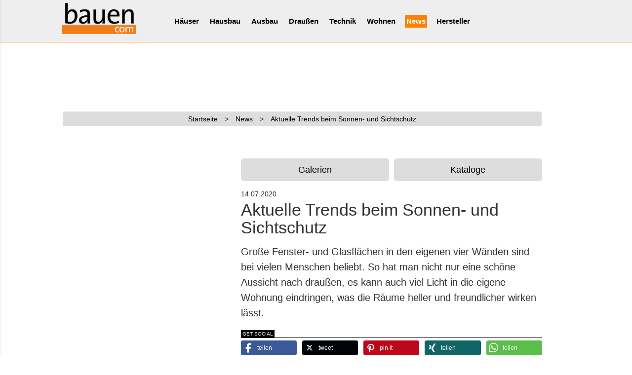

--- FILE ---
content_type: text/html; charset=UTF-8
request_url: https://www.bauen.com/neuigkeiten/2219_Aktuelle_Trends_beim_Sonnen-_und_Sichtschutz.html
body_size: 12125
content:
<!DOCTYPE html>
<html lang="de">
<head>
<!-- Doubleclick-Google //-->
<script async class="cmplazyload" data-cmp-vendor="s1" data-cmp-src="https://securepubads.g.doubleclick.net/tag/js/gpt.js"></script>
<script>
  window.googletag = window.googletag || {cmd: []};
  googletag.cmd.push(function() {
      
    googletag.defineSlot('/1008823/Logoclic-Sponsoring-Boden-300x650', [300, 650], 'div-gpt-ad-1608537698195-0').addService(googletag.pubads());
    googletag.defineSlot('/1008823/Logoclic-Sponsoring-Boden-320x100', [320, 100], 'div-gpt-ad-1608544872495-0').addService(googletag.pubads());
    googletag.defineSlot('/1008823/BC_LB', [728, 90], 'div-gpt-ad-1637742318798-0').addService(googletag.pubads());
    googletag.defineSlot('/1008823/BC_mobile-aka-LB', [320, 75], 'div-gpt-ad-1637743462255-0').addService(googletag.pubads());
    googletag.defineSlot('/1008823/BC-CA-2021', [300, 300], 'div-gpt-ad-1608547107068-0').addService(googletag.pubads());
    googletag.defineSlot('/1008823/BC-mobil-2021', [320, 100], 'div-gpt-ad-1608707251086-0').addService(googletag.pubads());
    //googletag.defineSlot('/1008823/BC-mobil-2021', [300, 100], 'div-gpt-ad-1608707251086-0').addService(googletag.pubads());
      
    googletag.pubads().enableSingleRequest();
    googletag.pubads().collapseEmptyDivs();
    googletag.enableServices();
  });
</script>

<!-- Global site tag (gtag.js) - Google Analytics -->
<!--
<script async class="cmplazyload" data-cmp-vendor="s26" data-cmp-src="https://www.googletagmanager.com/gtag/js?id=UA-258663-1"></script>
<script>
window.dataLayer = window.dataLayer || [];
function gtag(){dataLayer.push(arguments);}
gtag('js', new Date());
gtag('config', 'UA-258663-1', { 'anonymize_ip': true });
/* Conversion - Google-Ads */
gtag('config', 'AW-1071774056');
</script>
//-->



<meta name="author" content="MedienTeam Verlag GmbH &amp; Co KG">
<meta name="publisher" content="MedienTeam Verlag GmbH &amp; Co KG">
<meta name="copyright" content="MedienTeam Verlag GmbH &amp; Co KG">
<meta name="page-topic" content="Bauwesen (Construction)">
<meta name="page-type" content="Kommerzielle Organisation">
<meta name="robots" content="INDEX,FOLLOW">
<meta name="subject" content="Hausbau, Bauen, Ausbau, Modernisieren, Musterhäuser">
<meta name="verify-v1" content="C7kgRWcLWoq6d8ST5nKKBjXetntvY5VzWL+EBMrLWCg=">

<link rel="manifest" href="/manifest.json">
<meta name="msapplication-TileColor" content="#ffffff">
<meta name="msapplication-TileImage" content="/ms-icon-144x144.png">
<meta name="theme-color" content="#ffffff">

<meta charset="utf-8">
<meta name="viewport" content="width=device-width, initial-scale=1.0, maximum-scale=5.0, user-scalable=yes">

<link rel="stylesheet" href="/css/bootstrap.min.css">
<link rel="stylesheet" href="/css/bootstrap-social.min.css">
<link rel="stylesheet" href="/css/bootstrap-select.min.css">
<link rel="stylesheet" href="/css/main.min.css">

<!--<link href="/css/font-awesome.min.css" rel="stylesheet">//-->
<!-- Loading the v6 core styles and the Solid and Brands styles -->
<link href="/css/v4/fa/fontawesome.css" rel="stylesheet">
<link href="/css/v4/fa/brands.css" rel="stylesheet">
<link href="/css/v4/fa/solid.css" rel="stylesheet">
<!-- update existing v5 CSS to use v6 icons and assets -->
<link href="/css/v4/fa/v5-font-face.css" rel="stylesheet">

<link href="/css/hover-effects.min.css" rel="stylesheet">

<link rel="stylesheet" href="/css/bc.min.css">
<link rel="stylesheet" href="/css/bc_xs.min.css">
<link rel="stylesheet" href="/css/bc_sm.min.css">
<link rel="stylesheet" href="/css/bc_md.min.css">
<link rel="stylesheet" href="/css/bc_lg.min.css">

<!--
<script src="/js/jquery-1.11.3.min.js"></script>
<script defer async src="/js/jquery.mobile.custom.min.js"></script>
<script defer async src="/js/bootstrap-select.min.js"></script>
<script defer async src="/js/bootstrap.min.js"></script>
//-->

<!-- Pinterest //-->
<meta name="p:domain_verify" content="a9deae76b0c84cd9b931348b66229bae"/>

<script async class="cmplazyload" data-cmp-vendor="s135" data-cmp-src="https://apis.google.com/js/platform.js" async defer>
  {lang: 'de'}
</script>




<title>Aktuelle Trends beim Sonnen- und Sichtschutz</title>


<link rel="canonical" href="https://www.bauen.com/neuigkeiten/2219_Aktuelle_Trends_beim_Sonnen-_und_Sichtschutz.html">

<meta name="Description" content="Aktuelle Trends beim Sonnen- und Sichtschutz" />


<meta property="og:url"                content="https://www.bauen.com/neuigkeiten/2219_Aktuelle_Trends_beim_Sonnen-_und_Sichtschutz.html" />
<meta property="og:type"               content="news" />
<meta property="og:title"              content="Aktuelle Trends beim Sonnen- und Sichtschutz" />
<meta property="og:description"        content="Aktuelle Trends beim Sonnen- und Sichtschutz" />
<meta property="og:locale"              content="de_DE" />
<meta property="fb:app_id"              content="1952523978400774" />
<meta property="og:site_name"			content="bauen.com" />
<meta property="article:author" content="MedienTeam Verlag GmbH & Co. KG" />

<!--<link rel="stylesheet" href="/shariff3/shariff.complete.css">//-->
<link rel="stylesheet" href="/shariff3/shariff.min.css">

<link rel="stylesheet" href="/css/artikel.min.css">

<script type="application/ld+json">
{
"@context": "https://schema.org", 
"@type": "NewsArticle",
"headline": "Aktuelle Trends beim Sonnen- und Sichtschutz",
"image": "https://www.bauen.com/images/bauen_com_logo_h60px.jpg",
"author": "m.a.e.", 
"editor": "m.a.e.", 
"genre": "Hausbau und Garten", 
"keywords": "Aktuelle Trends beim Sonnen- und Sichtschutz", 
"publisher": {
"@type": "Organization",
"name": "MedienTeam Verlag",
"logo": {
"@type": "ImageObject",
"url": "https://www.bauen.com/medienteam_verlag_logo.jpg",
"height": 60,
"width": 190
}
},
"url": "https://www.bauen.com/neuigkeiten/2219_Aktuelle_Trends_beim_Sonnen-_und_Sichtschutz.html",
"datePublished": "2020-07-14",
"dateCreated": "2020-07-14",
"dateModified": "2020-07-14",
"description": "Aktuelle Trends beim Sonnen- und Sichtschutz",
"mainEntityOfPage": {
"@type": "WebPage",
"@id": "https://www.bauen.com/neuigkeiten/2219_Aktuelle_Trends_beim_Sonnen-_und_Sichtschutz.html"
}
 }
</script>
<style>
/*div.artikel_text div.maintext ul{list-style-type: disc;padding:15px 0 15px 20px;}*/
/*div.artikel_text div.maintext ul li{list-style-type: disc;}*/
/* Zoom */
.ZoomImg {
  /*border-radius: 5px;*/
  transition: 0.3s;
}
.ZoomImg:hover {
  opacity: 0.7;
  cursor: zoom-in;
}
/*
#ZoomImg0,#ZoomImg1,#ZoomImg2,#ZoomImg3,#ZoomImg4.#ZoomImg5 {
  border-radius: 5px;
  transition: 0.3s;
}
#ZoomImg0:hover,#ZoomImg1:hover,#ZoomImg2:hover,#ZoomImg3:hover,#ZoomImg4:hover,#ZoomImg5:hover {opacity: 0.7;cursor: zoom-in;}
*/
/* The Modal (background) */
.zoommodal {
  display: none; /* Hidden by default */
  position: fixed; /* Stay in place */
  z-index: 10000; /* Sit on top */
  padding-top: 50px; /* Location of the box */
  left: 0;
  top: 0;
  width: 100%; /* Full width */
  height: 100%; /* Full height */
  overflow: auto; /* Enable scroll if needed */
  background-color: rgb(0,0,0); /* Fallback color */
  background-color: rgba(0,0,0,0.9); /* Black w/ opacity */
}

/* Modal Content (Image) */
.zoommodal-content {
  margin: auto;
  display: block;
  width: 80%;
  max-width: 1200px;
}

/* Caption of Modal Image (Image Text) - Same Width as the Image */
#caption {
  margin: auto;
  display: block;
  width: 80%;
  max-width: 1200px;
  text-align: center;
  color: #ccc;
  padding: 10px 0;
  height: 150px;
}

/* Add Animation - Zoom in the Modal */
.zoommodal-content, #caption {
  animation-name: zoom;
  animation-duration: 0.6s;
}

@keyframes zoom {
  from {transform:scale(0)}
  to {transform:scale(1)}
}

/* The Close Button */
.close {
  position: absolute;
  top: 15px;
  right: 35px;
  color: #f1f1f1;
  font-size: 40px;
  font-weight: bold;
  transition: 0.3s;
}

.close:hover,
.close:focus {
  color: #bbb;
  text-decoration: none;
  cursor: pointer;
}

/* Klick aufs Zoombild zum Schließen */
.closeimage:hover,.closeimage:focus {
  text-decoration: none;
  cursor: -webkit-zoom-out;
  cursor: -moz-zoom-out;
  cursor: zoom-out;
}

/* 100% Image Width on Smaller Screens */
@media only screen and (max-width: 700px){
  .zoommodal-content {
    width: 100%;
  }
}
/* Zoom */

/* Bilder im Artikel figure/picture/img */
/* 100% Image Width on Smaller Screens */
@media (max-width: 792px) {
.img_fluid, figure {
    margin: 15px -15px;
    width: auto;
}
}

figure {
  padding: 0;
  background-color: #e5e5e5;
}

figcaption {
  /*font-size: .75rem;*/
  text-align: start;
  padding: 0.3rem 0.4rem;
}
body {max-width: 100%;
overflow-x: hidden;
}
</style>

<!-- Matomo -->
<script type="text/plain" class="cmplazyload" data-cmp-vendor="s974">
  var _paq = window._paq = window._paq || [];
  /* tracker methods like "setCustomDimension" should be called before "trackPageView" */
  _paq.push(['trackPageView']);
  _paq.push(['enableLinkTracking']);
  (function() {
    var u="https://fertighaus.matomo.cloud/";
    _paq.push(['setTrackerUrl', u+'matomo.php']);
    _paq.push(['setSiteId', '3']);
    var d=document, g=d.createElement('script'), s=d.getElementsByTagName('script')[0];
    g.type='text/javascript'; g.setAttribute('data-cmp-ab', '1'); g.async=true; g.defer=true; g.src='//cdn.matomo.cloud/fertighaus.matomo.cloud/matomo.js'; s.parentNode.insertBefore(g,s);
  })();
</script>
<noscript><p><img src="https://fertighaus.matomo.cloud/matomo.php?idsite=3&amp;rec=1" style="border:0;" alt="" /></p></noscript>
<!-- End Matomo Code --></head>
<body>
<!-- Zoom //-->
<div id="myZoomModal" class="modal zoommodal">
  <!-- The Close Button -->
  <span class="close">&times;</span>
  <!-- Modal Content (The Image) -->
  <img class="zoommodal-content closeimage" id="img01">
  <!-- Modal Caption (Image Text) -->
  <div id="caption"></div>
</div>
<script>if(!"gdprAppliesGlobally" in window){window.gdprAppliesGlobally=true}if(!("cmp_id" in window)||window.cmp_id<1){window.cmp_id=0}if(!("cmp_cdid" in window)){window.cmp_cdid="dd291473e3b5"}if(!("cmp_params" in window)){window.cmp_params=""}if(!("cmp_host" in window)){window.cmp_host="a.delivery.consentmanager.net"}if(!("cmp_cdn" in window)){window.cmp_cdn="cdn.consentmanager.net"}if(!("cmp_proto" in window)){window.cmp_proto="https:"}if(!("cmp_codesrc" in window)){window.cmp_codesrc="1"}window.cmp_getsupportedLangs=function(){var b=["DE","EN","FR","IT","NO","DA","FI","ES","PT","RO","BG","ET","EL","GA","HR","LV","LT","MT","NL","PL","SV","SK","SL","CS","HU","RU","SR","ZH","TR","UK","AR","BS"];if("cmp_customlanguages" in window){for(var a=0;a<window.cmp_customlanguages.length;a++){b.push(window.cmp_customlanguages[a].l.toUpperCase())}}return b};window.cmp_getRTLLangs=function(){var a=["AR"];if("cmp_customlanguages" in window){for(var b=0;b<window.cmp_customlanguages.length;b++){if("r" in window.cmp_customlanguages[b]&&window.cmp_customlanguages[b].r){a.push(window.cmp_customlanguages[b].l)}}}return a};window.cmp_getlang=function(j){if(typeof(j)!="boolean"){j=true}if(j&&typeof(cmp_getlang.usedlang)=="string"&&cmp_getlang.usedlang!==""){return cmp_getlang.usedlang}var g=window.cmp_getsupportedLangs();var c=[];var f=location.hash;var e=location.search;var a="languages" in navigator?navigator.languages:[];if(f.indexOf("cmplang=")!=-1){c.push(f.substr(f.indexOf("cmplang=")+8,2).toUpperCase())}else{if(e.indexOf("cmplang=")!=-1){c.push(e.substr(e.indexOf("cmplang=")+8,2).toUpperCase())}else{if("cmp_setlang" in window&&window.cmp_setlang!=""){c.push(window.cmp_setlang.toUpperCase())}else{if(a.length>0){for(var d=0;d<a.length;d++){c.push(a[d])}}}}}if("language" in navigator){c.push(navigator.language)}if("userLanguage" in navigator){c.push(navigator.userLanguage)}var h="";for(var d=0;d<c.length;d++){var b=c[d].toUpperCase();if(g.indexOf(b)!=-1){h=b;break}if(b.indexOf("-")!=-1){b=b.substr(0,2)}if(g.indexOf(b)!=-1){h=b;break}}if(h==""&&typeof(cmp_getlang.defaultlang)=="string"&&cmp_getlang.defaultlang!==""){return cmp_getlang.defaultlang}else{if(h==""){h="EN"}}h=h.toUpperCase();return h};(function(){var u=document;var v=u.getElementsByTagName;var h=window;var o="";var b="_en";if("cmp_getlang" in h){o=h.cmp_getlang().toLowerCase();if("cmp_customlanguages" in h){for(var q=0;q<h.cmp_customlanguages.length;q++){if(h.cmp_customlanguages[q].l.toUpperCase()==o.toUpperCase()){o="en";break}}}b="_"+o}function x(i,e){var w="";i+="=";var s=i.length;var d=location;if(d.hash.indexOf(i)!=-1){w=d.hash.substr(d.hash.indexOf(i)+s,9999)}else{if(d.search.indexOf(i)!=-1){w=d.search.substr(d.search.indexOf(i)+s,9999)}else{return e}}if(w.indexOf("&")!=-1){w=w.substr(0,w.indexOf("&"))}return w}var k=("cmp_proto" in h)?h.cmp_proto:"https:";if(k!="http:"&&k!="https:"){k="https:"}var g=("cmp_ref" in h)?h.cmp_ref:location.href;var j=u.createElement("script");j.setAttribute("data-cmp-ab","1");var c=x("cmpdesign","cmp_design" in h?h.cmp_design:"");var f=x("cmpregulationkey","cmp_regulationkey" in h?h.cmp_regulationkey:"");var r=x("cmpgppkey","cmp_gppkey" in h?h.cmp_gppkey:"");var n=x("cmpatt","cmp_att" in h?h.cmp_att:"");j.src=k+"//"+h.cmp_host+"/delivery/cmp.php?"+("cmp_id" in h&&h.cmp_id>0?"id="+h.cmp_id:"")+("cmp_cdid" in h?"&cdid="+h.cmp_cdid:"")+"&h="+encodeURIComponent(g)+(c!=""?"&cmpdesign="+encodeURIComponent(c):"")+(f!=""?"&cmpregulationkey="+encodeURIComponent(f):"")+(r!=""?"&cmpgppkey="+encodeURIComponent(r):"")+(n!=""?"&cmpatt="+encodeURIComponent(n):"")+("cmp_params" in h?"&"+h.cmp_params:"")+(u.cookie.length>0?"&__cmpfcc=1":"")+"&l="+o.toLowerCase()+"&o="+(new Date()).getTime();j.type="text/javascript";j.async=true;if(u.currentScript&&u.currentScript.parentElement){u.currentScript.parentElement.appendChild(j)}else{if(u.body){u.body.appendChild(j)}else{var t=v("body");if(t.length==0){t=v("div")}if(t.length==0){t=v("span")}if(t.length==0){t=v("ins")}if(t.length==0){t=v("script")}if(t.length==0){t=v("head")}if(t.length>0){t[0].appendChild(j)}}}var m="js";var p=x("cmpdebugunminimized","cmpdebugunminimized" in h?h.cmpdebugunminimized:0)>0?"":".min";var a=x("cmpdebugcoverage","cmp_debugcoverage" in h?h.cmp_debugcoverage:"");if(a=="1"){m="instrumented";p=""}var j=u.createElement("script");j.src=k+"//"+h.cmp_cdn+"/delivery/"+m+"/cmp"+b+p+".js";j.type="text/javascript";j.setAttribute("data-cmp-ab","1");j.async=true;if(u.currentScript&&u.currentScript.parentElement){u.currentScript.parentElement.appendChild(j)}else{if(u.body){u.body.appendChild(j)}else{var t=v("body");if(t.length==0){t=v("div")}if(t.length==0){t=v("span")}if(t.length==0){t=v("ins")}if(t.length==0){t=v("script")}if(t.length==0){t=v("head")}if(t.length>0){t[0].appendChild(j)}}}})();window.cmp_addFrame=function(b){if(!window.frames[b]){if(document.body){var a=document.createElement("iframe");a.style.cssText="display:none";if("cmp_cdn" in window&&"cmp_ultrablocking" in window&&window.cmp_ultrablocking>0){a.src="//"+window.cmp_cdn+"/delivery/empty.html"}a.name=b;a.setAttribute("title","Intentionally hidden, please ignore");a.setAttribute("role","none");a.setAttribute("tabindex","-1");document.body.appendChild(a)}else{window.setTimeout(window.cmp_addFrame,10,b)}}};window.cmp_rc=function(h){var b=document.cookie;var f="";var d=0;while(b!=""&&d<100){d++;while(b.substr(0,1)==" "){b=b.substr(1,b.length)}var g=b.substring(0,b.indexOf("="));if(b.indexOf(";")!=-1){var c=b.substring(b.indexOf("=")+1,b.indexOf(";"))}else{var c=b.substr(b.indexOf("=")+1,b.length)}if(h==g){f=c}var e=b.indexOf(";")+1;if(e==0){e=b.length}b=b.substring(e,b.length)}return(f)};window.cmp_stub=function(){var a=arguments;__cmp.a=__cmp.a||[];if(!a.length){return __cmp.a}else{if(a[0]==="ping"){if(a[1]===2){a[2]({gdprApplies:gdprAppliesGlobally,cmpLoaded:false,cmpStatus:"stub",displayStatus:"hidden",apiVersion:"2.2",cmpId:31},true)}else{a[2](false,true)}}else{if(a[0]==="getUSPData"){a[2]({version:1,uspString:window.cmp_rc("")},true)}else{if(a[0]==="getTCData"){__cmp.a.push([].slice.apply(a))}else{if(a[0]==="addEventListener"||a[0]==="removeEventListener"){__cmp.a.push([].slice.apply(a))}else{if(a.length==4&&a[3]===false){a[2]({},false)}else{__cmp.a.push([].slice.apply(a))}}}}}}};window.cmp_gpp_ping=function(){return{gppVersion:"1.0",cmpStatus:"stub",cmpDisplayStatus:"hidden",supportedAPIs:["tcfca","usnat","usca","usva","usco","usut","usct"],cmpId:31}};window.cmp_gppstub=function(){var a=arguments;__gpp.q=__gpp.q||[];if(!a.length){return __gpp.q}var g=a[0];var f=a.length>1?a[1]:null;var e=a.length>2?a[2]:null;if(g==="ping"){return window.cmp_gpp_ping()}else{if(g==="addEventListener"){__gpp.e=__gpp.e||[];if(!("lastId" in __gpp)){__gpp.lastId=0}__gpp.lastId++;var c=__gpp.lastId;__gpp.e.push({id:c,callback:f});return{eventName:"listenerRegistered",listenerId:c,data:true,pingData:window.cmp_gpp_ping()}}else{if(g==="removeEventListener"){var h=false;__gpp.e=__gpp.e||[];for(var d=0;d<__gpp.e.length;d++){if(__gpp.e[d].id==e){__gpp.e[d].splice(d,1);h=true;break}}return{eventName:"listenerRemoved",listenerId:e,data:h,pingData:window.cmp_gpp_ping()}}else{if(g==="getGPPData"){return{sectionId:3,gppVersion:1,sectionList:[],applicableSections:[0],gppString:"",pingData:window.cmp_gpp_ping()}}else{if(g==="hasSection"||g==="getSection"||g==="getField"){return null}else{__gpp.q.push([].slice.apply(a))}}}}}};window.cmp_msghandler=function(d){var a=typeof d.data==="string";try{var c=a?JSON.parse(d.data):d.data}catch(f){var c=null}if(typeof(c)==="object"&&c!==null&&"__cmpCall" in c){var b=c.__cmpCall;window.__cmp(b.command,b.parameter,function(h,g){var e={__cmpReturn:{returnValue:h,success:g,callId:b.callId}};d.source.postMessage(a?JSON.stringify(e):e,"*")})}if(typeof(c)==="object"&&c!==null&&"__uspapiCall" in c){var b=c.__uspapiCall;window.__uspapi(b.command,b.version,function(h,g){var e={__uspapiReturn:{returnValue:h,success:g,callId:b.callId}};d.source.postMessage(a?JSON.stringify(e):e,"*")})}if(typeof(c)==="object"&&c!==null&&"__tcfapiCall" in c){var b=c.__tcfapiCall;window.__tcfapi(b.command,b.version,function(h,g){var e={__tcfapiReturn:{returnValue:h,success:g,callId:b.callId}};d.source.postMessage(a?JSON.stringify(e):e,"*")},b.parameter)}if(typeof(c)==="object"&&c!==null&&"__gppCall" in c){var b=c.__gppCall;window.__gpp(b.command,function(h,g){var e={__gppReturn:{returnValue:h,success:g,callId:b.callId}};d.source.postMessage(a?JSON.stringify(e):e,"*")},"parameter" in b?b.parameter:null,"version" in b?b.version:1)}};window.cmp_setStub=function(a){if(!(a in window)||(typeof(window[a])!=="function"&&typeof(window[a])!=="object"&&(typeof(window[a])==="undefined"||window[a]!==null))){window[a]=window.cmp_stub;window[a].msgHandler=window.cmp_msghandler;window.addEventListener("message",window.cmp_msghandler,false)}};window.cmp_setGppStub=function(a){if(!(a in window)||(typeof(window[a])!=="function"&&typeof(window[a])!=="object"&&(typeof(window[a])==="undefined"||window[a]!==null))){window[a]=window.cmp_gppstub;window[a].msgHandler=window.cmp_msghandler;window.addEventListener("message",window.cmp_msghandler,false)}};window.cmp_addFrame("__cmpLocator");if(!("cmp_disableusp" in window)||!window.cmp_disableusp){window.cmp_addFrame("__uspapiLocator")}if(!("cmp_disabletcf" in window)||!window.cmp_disabletcf){window.cmp_addFrame("__tcfapiLocator")}if(!("cmp_disablegpp" in window)||!window.cmp_disablegpp){window.cmp_addFrame("__gppLocator")}window.cmp_setStub("__cmp");if(!("cmp_disabletcf" in window)||!window.cmp_disabletcf){window.cmp_setStub("__tcfapi")}if(!("cmp_disableusp" in window)||!window.cmp_disableusp){window.cmp_setStub("__uspapi")}if(!("cmp_disablegpp" in window)||!window.cmp_disablegpp){window.cmp_setGppStub("__gpp")};</script>
<div id="offcanvas"><div class="Offcanvas__nav-button" data-offcanvas-close> <i class="fa fa-times" aria-hidden="true"></i></div> <nav class="Offcanvas__nav"><ul><li class="Offcanvas__nav-item"><a href="/">Startseite</a></li><li class="Offcanvas__nav-parent"> <a href="#">Häuser</a><ul class="Offcanvas__nav-child"><li><a href="/musterhaeuser_online/">Übersicht</a></li><li><a href="/musterhaeuser_online/herstelleruebersicht/">Haushersteller</a></li></ul></li><li class="Offcanvas__nav-parent"> <a href="#">Hausbau</a><ul class="Offcanvas__nav-child"><li><a href="/1/ressort/hausbau/">Übersicht</a></li><li><a href="/1/172/rubrik/baustoffe/">Baustoffe</a></li><li><a href="/1/1/rubrik/bauweisen/">Bauweisen</a></li><li><a href="/1/182/rubrik/dach_dachausbau/">Dach</a></li><li><a href="/1/170/rubrik/aussenwand/">Fassade</a></li><li><a href="/spezial/haushersteller/">Haushersteller</a></li><li><a href="/1/171/rubrik/keller/">Keller</a></li><li><a href="/1/3/rubrik/modernisierung/">Modernisierung</a></li><li><a href="/1/4/rubrik/planung/">Planung</a></li><li><a href="/bildergalerien/ressort/1,hausbau/">Bildergalerien</a></li><li><a href="/kataloge/ressort/1,hausbau/">Kataloge</a></li></ul></li><li class="Offcanvas__nav-parent"> <a href="#">Ausbau</a><ul class="Offcanvas__nav-child"><li><a href="/2/ressort/ausbau/">Übersicht</a></li><li><a href="/2/15/rubrik/badezimmer/">Badezimmer</a></li><li><a href="/2/175/rubrik/daemmung/">Dämmung</a></li><li><a href="/2/9/rubrik/fenster/">Fenster</a></li><li><a href="/2/16/rubrik/kueche/">Küche</a></li><li><a href="/2/10/rubrik/tueren/">Türen</a></li><li><a href="/2/11/rubrik/treppen/">Treppen</a></li><li><a href="/2/183/rubrik/wintergarten/">Wintergarten</a></li><li><a href="/bildergalerien/ressort/2,ausbau/">Bildergalerien</a></li><li><a href="/kataloge/ressort/2,ausbau/">Kataloge</a></li></ul></li><li class="Offcanvas__nav-parent"> <a href="#">Draussen</a><ul class="Offcanvas__nav-child"><li><a href="/3/ressort/aussenanlagen/">Übersicht</a></li><li><a href="/3/21/rubrik/garagen/">Carport/Garage</a></li><li><a href="/3/177/rubrik/gartengeraete/">Gartengeräte</a></li><li><a href="/3/18/rubrik/garten/">Gartentipps</a></li><li><a href="/3/22/rubrik/swimmingpool/">Pool/Spa</a></li><li><a href="/3/19/rubrik/terrasse/">Terrasse</a></li><li><a href="/3/179/rubrik/wege_zaeune/">Wege/Zäune</a></li><li><a href="/bildergalerien/ressort/3,aussenanlagen/">Bildergalerien</a></li><li><a href="/kataloge/ressort/3,aussenanlagen/">Kataloge</a></li></ul></li><li class="Offcanvas__nav-parent"> <a href="#">Technik</a><ul class="Offcanvas__nav-child"><li><a href="/15/ressort/haustechnik/">Übersicht</a></li><li><a href="/15/75/rubrik/elektroinstallation/">Elektro</a></li><li><a href="/15/168/rubrik/entertainment/">Entertainment</a></li><li><a href="/15/73/rubrik/heizen/">Heizung</a></li><li><a href="/15/74/rubrik/lueftung/">Lüftung</a></li><li><a href="/15/76/rubrik/wasser-sanitaerinstallation/">Sanitär</a></li><li><a href="/15/77/rubrik/sauna/">Sauna</a></li><li><a href="/15/78/rubrik/sicherheitstechnik/">Sicherheit</a></li><li><a href="/15/176/rubrik/werkzeug/">Werkzeug</a></li><li><a href="/bildergalerien/ressort/15,haustechnik/">Bildergalerien</a></li><li><a href="/kataloge/ressort/15,haustechnik/">Kataloge</a></li></ul></li><li class="Offcanvas__nav-parent"> <a href="#">Wohnen</a><ul class="Offcanvas__nav-child"><li><a href="/20/ressort/wohnen/">Übersicht</a></li><li><a href="/20/97/rubrik/beleuchtung/">Beleuchtung</a></li><li><a href="/20/110/rubrik/fussboden/">Bodenbeläge</a></li><li><a href="/20/115/rubrik/fenster_deko/">Dekoration</a></li><li><a href="/20/100/rubrik/farben/">Farben</a></li><li><a href="/20/180/rubrik/heimwerken/">Heimwerken</a></li><li><a href="/20/167/rubrik/moebel/">Möbel</a></li><li><a href="/20/111/rubrik/innenwand/">Wandgestaltung</a></li><li><a href="/bildergalerien/ressort/20,wohnen/">Bildergalerien</a></li><li><a href="/kataloge/ressort/20,wohnen/">Kataloge</a></li></ul></li><li class="Offcanvas__nav-parent"> <a href="/neuigkeiten/neuigkeiten.html">News</a></li><li class="Offcanvas__nav-parent"> <a href="/spezial/">Hersteller</a></li></ul> </nav></div>
<div id="wrapper">

   
<div id="canvas">
<!-- /offcanvas -->

<div id="header">
    <div class="Offcanvas__nav-button" data-offcanvas-open> <i class="fa fa-bars" aria-hidden="true"></i></div>
    <div id="navigation">
        <div class="Logo">
            <a href="/"><img src="/images/bauen_com_logo_200px.png" alt="bauen.com" width="200" height="101" class="img-fluid"></a>
        </div>
        <nav2 class="Navigation"><ul class="nav navbar-nav"><li>  <a href="/19/ressort/musterhaeuser_online/">Häuser</a> <ul class="scrollnav"><li><a href="/musterhaeuser_online/herstelleruebersicht/" class="subnav_link">Haushersteller</a></li></ul></li><li>  <a href="/1/ressort/hausbau/">Hausbau</a> <ul class="scrollnav"><li><a href="/1/172/rubrik/baustoffe/" class="subnav_link">Baustoffe</a></li><li><a href="/1/1/rubrik/bauweisen/" class="subnav_link">Bauweisen</a></li><li><a href="/1/182/rubrik/dach_dachausbau/" class="subnav_link">Dach</a></li><li><a href="/1/170/rubrik/aussenwand/" class="subnav_link">Fassade</a></li><li><a href="/spezial/haushersteller/" class="subnav_link">Haushersteller</a></li><li><a href="/1/184/rubrik/hausportraits/" class="subnav_link">Hausportraits</a></li><li><a href="/1/171/rubrik/keller/" class="subnav_link">Keller</a></li><li><a href="/1/3/rubrik/modernisierung/" class="subnav_link">Modernisierung</a></li><li><a href="/1/4/rubrik/planung/" class="subnav_link">Planung</a></li><li><a href="/bildergalerien/ressort/1,hausbau/" class="subnav_link">Bildergalerien</a></li><li><a href="/kataloge/ressort/1,hausbau/" class="subnav_link">Kataloge</a></li></ul></li><li>  <a href="/2/ressort/ausbau/">Ausbau</a> <ul class="scrollnav"><li><a href="/2/15/rubrik/badezimmer/" class="subnav_link">Badezimmer</a></li><li><a href="/2/175/rubrik/daemmung/" class="subnav_link">Dämmung</a></li><li><a href="/2/9/rubrik/fenster/" class="subnav_link">Fenster</a></li><li><a href="/2/16/rubrik/kueche/" class="subnav_link">Küche</a></li><li><a href="/2/10/rubrik/tueren/" class="subnav_link">Türen</a></li><li><a href="/2/11/rubrik/treppen/" class="subnav_link">Treppen</a></li><li><a href="/2/183/rubrik/wintergarten/" class="subnav_link">Wintergarten</a></li><li><a href="/bildergalerien/ressort/2,ausbau/" class="subnav_link">Bildergalerien</a></li><li><a href="/kataloge/ressort/2,ausbau/" class="subnav_link">Kataloge</a></li></ul></li><li>  <a href="/3/ressort/aussenanlagen/">Draußen</a> <ul class="scrollnav"><li><a href="/3/21/rubrik/garagen/" class="subnav_link">Carport/Garage</a></li><li><a href="/3/177/rubrik/gartengeraete/" class="subnav_link">Gartengeräte</a></li><li><a href="/3/18/rubrik/garten/" class="subnav_link">Gartentipps</a></li><li><a href="/3/22/rubrik/swimmingpool/" class="subnav_link">Pool/Spa</a></li><li><a href="/3/19/rubrik/terrasse/" class="subnav_link">Terrasse</a></li><li><a href="/3/179/rubrik/wege_zaeune/" class="subnav_link">Wege/Zäune</a></li><li><a href="/bildergalerien/ressort/3,aussenanlagen/" class="subnav_link">Bildergalerien</a></li><li><a href="/kataloge/ressort/3,aussenanlagen/" class="subnav_link">Kataloge</a></li></ul></li><li>  <a href="/15/ressort/haustechnik/">Technik</a> <ul class="scrollnav"><li><a href="/15/75/rubrik/elektroinstallation/" class="subnav_link">Elektro</a></li><li><a href="/15/168/rubrik/entertainment/" class="subnav_link">Entertainment</a></li><li><a href="/15/73/rubrik/heizung/" class="subnav_link">Heizung</a></li><li><a href="/15/74/rubrik/lueftung/" class="subnav_link">Lüftung</a></li><li><a href="/15/76/rubrik/wasser-sanitaerinstallation/" class="subnav_link">Sanitär</a></li><li><a href="/15/77/rubrik/sauna/" class="subnav_link">Sauna</a></li><li><a href="/15/78/rubrik/sicherheitstechnik/" class="subnav_link">Sicherheit</a></li><li><a href="/15/176/rubrik/werkzeug/" class="subnav_link">Werkzeug</a></li><li><a href="/bildergalerien/ressort/15,haustechnik/" class="subnav_link">Bildergalerien</a></li><li><a href="/kataloge/ressort/15,haustechnik/" class="subnav_link">Kataloge</a></li></ul></li><li>  <a href="/20/ressort/wohnen/">Wohnen</a> <ul class="scrollnav"><li><a href="/20/97/rubrik/beleuchtung/" class="subnav_link">Beleuchtung</a></li><li><a href="/20/110/rubrik/fussboden/" class="subnav_link">Bodenbeläge</a></li><li><a href="/20/115/rubrik/fenster_deko/" class="subnav_link">Dekoration</a></li><li><a href="/20/100/rubrik/farben/" class="subnav_link">Farben</a></li><li><a href="/20/180/rubrik/heimwerken/" class="subnav_link">Heimwerken</a></li><li><a href="/20/167/rubrik/moebel/" class="subnav_link">Möbel</a></li><li><a href="/20/111/rubrik/innenwand/" class="subnav_link">Wandgestaltung</a></li><li><a href="/bildergalerien/ressort/20,wohnen/" class="subnav_link">Bildergalerien</a></li><li><a href="/kataloge/ressort/20,wohnen/" class="subnav_link">Kataloge</a></li></ul></li><li>  <a href="/neuigkeiten/neuigkeiten.html" class="navaktiv">News</a> </li><li>  <a href="/spezial/">Hersteller</a> </li></ul> </nav></div>
</div> 
<nav class="hidden-xs hidden-sm text-center" style="margin-top:15px;">
<!-- /1008823/BC_LB -->
<div id='div-gpt-ad-1637742318798-0' style='min-width: 728px; min-height: 90px;'>
  <script>
    googletag.cmd.push(function() { googletag.display('div-gpt-ad-1637742318798-0'); });
  </script>
</div>
</nav>
<div class="container container-abstand-11-lb">
</div>

<div class="container container-abstand-11-lb">

<ol itemscope itemtype="https://schema.org/BreadcrumbList" class="list-inline list-unstyled google_breadcrumb">
  <li itemprop="itemListElement" itemscope itemtype="https://schema.org/ListItem"><a itemscope itemtype="https://schema.org/Thing" itemprop="item" href="https://www.bauen.com/" itemid="https://www.bauen.com/" class="google_breadcrumb">
        <span itemprop="name">Startseite</span>
    </a>
    <meta itemprop="position" content="1" />
  </li>
  >
  <li itemprop="itemListElement" itemscope itemtype="https://schema.org/ListItem">
    <a itemscope itemtype="https://schema.org/Thing" itemprop="item" href="https://www.bauen.com/neuigkeiten/neuigkeiten.html" itemid="https://www.bauen.com/neuigkeiten/neuigkeiten.html" class="google_breadcrumb">
     	<span itemprop="name">News</span>
    </a>
    <meta itemprop="position" content="2" />
  </li>
  >
  <li itemprop="itemListElement" itemscope itemtype="https://schema.org/ListItem">
    <a itemscope itemtype="https://schema.org/Thing" itemprop="item" href="https://www.bauen.com/neuigkeiten/2219_Aktuelle_Trends_beim_Sonnen-_und_Sichtschutz.html" itemid="https://www.bauen.com/neuigkeiten/2219_Aktuelle_Trends_beim_Sonnen-_und_Sichtschutz.html" class="google_breadcrumb">
     	<span itemprop="name">Aktuelle Trends beim Sonnen- und Sichtschutz</span>
    </a>
    <meta itemprop="position" content="3" />
  </li>
</ol>
</div>

<div class="container container-abstand-11">

<div class="row">
    
			<div class="col-xs-12 col-md-4 abstand-linker-inhalt">
				<div class="mh_linke_spalte_fix">
				<!-- /1008823/bauen_com_CA -->
<div class="BannerCenter hidden-xs hidden-sm">
<!-- /1008823/BC-CA-2021 -->
<div id='div-gpt-ad-1608547107068-0' style='width: 300px; height: 300px;'>
  <script>
    googletag.cmd.push(function() { googletag.display('div-gpt-ad-1608547107068-0'); });
  </script>
</div>
    
</div>

<div class="BannerCenter hidden-lg hidden-md">
<!-- /1008823/BC-mobil-2021 -->
<div id='div-gpt-ad-1608707251086-0' style='width: 320px; height: 100px;'>
  <script>
    googletag.cmd.push(function() { googletag.display('div-gpt-ad-1608707251086-0'); });
  </script>
</div>
    
</div>
                <!-- Spezial-Button aus der DB lesen //-->



                				</div>
												

			</div>

		
			<div class="col-xs-12 col-md-8 abstand-rechter-inhalt">

					<div class="infocenter_wrapper"><div class="ic_gal"><a href="/bildergalerien/" type="button" class="btn btn-sword btn-lg btn-block">Galerien </a></div><div class="ic_kat"><a href="/kataloge/" type="button" class="btn btn-sword btn-lg btn-block">Kataloge </a></div></div><div style="clear: both; max-height:1px;">&nbsp;</div>					<nav class="hidden-md hidden-lg text-center" style="margin:15px 0;">
<!-- /1008823/BC_mobile-aka-LB -->
<div id='div-gpt-ad-1637743462255-0' style='min-width: 320px; min-height: 75px;'>
  <script>
    googletag.cmd.push(function() { googletag.display('div-gpt-ad-1637743462255-0'); });
  </script>
</div>
</nav>                    					

				
				
<div class="artikel_titel_teaser">
<span class="fuss">14.07.2020</span><br/>	<h1 class="artikeltitel">Aktuelle Trends beim Sonnen- und Sichtschutz</h1>
	<div class="teaser">Große Fenster- und Glasflächen in den eigenen vier Wänden sind bei vielen Menschen beliebt. So hat man nicht nur eine schöne Aussicht nach draußen, es kann auch viel Licht in die eigene Wohnung eindringen, was die Räume heller und freundlicher wirken lässt.</div>
</div>
				
<div class="artikel_text">

<div class="row">
<div class="col-sm-12">
<div class="block_610"><span class="blocktext">get social</span></div>
<div class="shariff" data-services="[&quot;facebook&quot;,&quot;twitter&quot;,&quot;pinterest&quot;,&quot;xing&quot;,&quot;instagram&quot;,&quot;whatsapp&quot;]" data-lang="de" data-theme="standard" data-title="Aktuelle Trends beim Sonnen- und Sichtschutz"></div>
</div>
</div>
		<div class="maintext">
		<!DOCTYPE html PUBLIC "-//W3C//DTD HTML 4.0 Transitional//EN" "http://www.w3.org/TR/REC-html40/loose.dtd">
<?xml encoding="UTF-8"><html><body><p>Allerdings bringt dies auch zwei wesentliche Nachteile mit sich. Zum einen wird die <strong>Privatsph&auml;re</strong> beeintr&auml;chtigt, zum anderen <strong>heizen sich die R&auml;ume</strong> besonders im Sommer sehr schnell auf.<br>
<br>
Der passende <strong>Sicht- und Sonnenschutz</strong> kann hier Abhilfe schaffen. Die aktuellen Trends in diesem Bereich sind nicht nur funktional, sondern tragen gleichzeitig zu einem <strong>besseren Wohnklima</strong> bei. Bei der Gestaltung kann den eigenen W&uuml;nschen nahezu grenzenlos freier Lauf gelassen werden.<br>
 
<figure class="caption"><img alt="Aktuelle Trends beim Sonnen- und Sichtschutz. Foto: pixabay.com" height="405" src="/Media_Dat/Newsbilder/images/2219/blinds-201173_1280.jpg" title="Aktuelle Trends beim Sonnen- und Sichtschutz. Foto: pixabay.com" width="610">
<figcaption>Aktuelle Trends beim Sonnen- und Sichtschutz. Foto: pixabay.com</figcaption>
</figure>

</p><h2>Welche Arten von Sonnen- u. Sichtschutz gibt es?</h2>
Um die eigenen vier W&auml;nde <strong>vor neugierigen Blicken</strong> <strong>und zu viel Sonneneinstrahlung</strong> zu sch&uuml;tzen, gibt es unterschiedliche M&ouml;glichkeiten. Alle haben ihre ganz eigenen Vor- und Nachteile. Letztendlich entscheidet wie so oft der eigene Geschmack, welchen Sonnen- und Sichtschutz Sie selbst bevorzugen.

<h3>Rollos</h3>
W&auml;hrend Rollos fr&uuml;her oft nur in tristen Farbt&ouml;nen erh&auml;ltlich und deshalb nicht sonderlich beliebt waren, liegen sie dank <strong>moderner Farbgestaltung</strong> heutzutage wieder voll im Trend. Der auf Fenstern oder auch T&uuml;ren montierte Sicht- und Sonnenschutz wird &uuml;ber einen Kettenzug bet&auml;tigt.<br>
<br>
Neben der farblichen Auswahl k&ouml;nnen Rollos auch in <strong>unterschiedlichsten Verdunklungsgraden</strong> bestellt werden und je nach Material auch <strong>UV-Strahlung absorbieren</strong>. So kann f&uuml;r jeden Raum das passende Rollo gefunden werden.<br>
<br>
Vor dem Kauf eines Rollos sollten folgende wichtige Fragen gekl&auml;rt werden:
<ul>
	<li>Verf&uuml;gen die eigenen Fenster &uuml;ber Standardma&szlig;e?</li>
	<li>Muss eventuell eine Sonderanfertigung bestellt werden?</li>
	<li>In welchen R&auml;umen sollen die Rollos angebracht werden?</li>
	<li>Welche Gestaltung passt zum Rest der Einrichtung in dem jeweiligen Raum?</li>
	<li>Kann das ausgew&auml;hlte Rollo auch in Nassr&auml;umen, wie K&uuml;che oder Bad genutzt werden?</li>
</ul>
Sind diese Fragen gekl&auml;rt, geht es an die Bestimmung der Gr&ouml;&szlig;e Ihres Rollos. Dabei messen Sie Breite und H&ouml;he Ihres Fensters aus. Bedenken Sie dabei, dass das Rollo einen <strong>&Uuml;berstand von rund 5-10 cm</strong> haben sollte, damit kein Licht an den R&auml;ndern vorbei schimmern kann.

<h3>Plissees</h3>
Der Begriff &bdquo;Plissee&ldquo; stammt aus dem Franz&ouml;sischen und bedeutet &uuml;bersetzt &bdquo;gefaltet&ldquo;. Die Bezeichnung f&uuml;r diese Art des Sonnen- und Sichtschutzes geht auf seine typisch gefaltete Form zur&uuml;ck, welche die einfache Funktionsweise bedingt. Komplett zusammengefaltet bietet das Plissee einen ungest&ouml;rten Blick aus dem Fenster.<br>
<br>
Zieht man das Plissee dagegen auf und faltet es sozusagen auseinander, so bietet es einen <strong>effektiven Schutz gegen die Sonne und unerw&uuml;nschte Blicke</strong> von drau&szlig;en. Montiert wird ein Plissee meist durch einfaches Einklemmen in das Fenster oder mittels spezieller Befestigungshaken.<br>
<br>
Das Plissee ist besonders aufgrund seiner Vielseitigkeit so beliebt. Es kann sowohl von oben als auch von unten bewegt werden. Dadurch ist es m&ouml;glich, dass auch nur <strong>einzelne Bereiche des Fensters abgedeckt</strong> werden.<br>
<br>
Das Design der meisten Plissees ist eher dezent gehalten. Neben dem klassischen wei&szlig;farbigen Plissee gibt es jedoch auch Modelle mit modernen Mustern oder in extravaganter Crush-Optik beim Experten f&uuml;r Plissees.

<h3>Markisen</h3>
Markisen sind ebenso ein beliebter Sonnen- und Sichtschutz, besonders auf Balkonen oder der Terrasse. Dem eigenen Geschmack sind auch hier kaum Grenzen gesetzt, dank einer gro&szlig;en Auswahl an unterschiedlichen Farben und Designs. <br>
<br>
Markisen werden <strong>au&szlig;en &uuml;ber dem Fenster angebracht</strong>. Durch Ausfahren der Markise spendet sie Schatten, wodurch ein Aufheizen im Inneren des Raumes vermieden wird. Je nach <strong>Neigungswinkel</strong> sorgen gleichzeitig f&uuml;r einen Sichtschutz gegen&uuml;ber der Au&szlig;enwelt.<br>
<br>
Grunds&auml;tzlich kann zwischen verschiedenen Arten von Markisen unterschieden werden:
<ul>
	<li>Klemmmarkisen</li>
	<li>Gelenkarmmarkisen</li>
	<li>Kassettenmarkisen</li>
	<li>Seitenmarkisen</li>
</ul>
&Auml;hnlich wie bei einer Sonnencreme gibt es auch bei Markisen unterschiedliche Angaben zum <strong>UV-Schutz</strong>. So ist beispielsweise bei einem hellen Hauttyp eine Eigenschutzzeit der Haut von 5-10 Minuten gegeben. Eine Markise mit einem UV-Schutzfaktor von 30, verl&auml;ngert diese Zeit auf das 30-fache. Sie k&ouml;nnen dann also rund 2,5 &ndash; 5 Stunden unter Ihrer Markise gesch&uuml;tzt sitzen.

<h3>Jalousien</h3>
Die Bezeichnung &bdquo;Jalousie&ldquo; stammt aus dem Franz&ouml;sischen und bezeichnete urspr&uuml;nglich eine Art Fenstergitter, welches den Blick nach drau&szlig;en gew&auml;hrt, aber keinen Blick von au&szlig;en in das Innere eines Raumes erm&ouml;glicht. W&ouml;rtlich &uuml;bersetzt bedeutet es &bdquo;Eifersucht&ldquo;.<br>
<br>
Die heutige Jalousie besteht aus <strong>beweglichen Lamellen</strong>, meist aus Aluminium oder Holz. Diese k&ouml;nnen mittels einer Schnur auf- und zugezogen werden. Zus&auml;tzlich kann &uuml;ber einen <strong>Drehstab die Durchl&auml;ssigkeit</strong> der Jalousie bestimmt werden.<br>
<br>
So ist der gew&uuml;nschte Sicht- und Sonnenschutz und gleichzeitig die Bel&uuml;ftung des Raumes <strong>individuell einstellbar</strong>. Einige Modelle sind sogar mit einem elektrischen Motor f&uuml;r die Einstellung der Jalousie ausgestattet.<br>
<br>
Jalousien k&ouml;nnen &ndash; je nach Modell &ndash; <strong>sowohl innen als auch au&szlig;en verbaut</strong> werden. Sie sind in Standardgr&ouml;&szlig;en, aber auch als Ma&szlig;anfertigung erh&auml;ltlich. W&auml;hrend Au&szlig;enjalousien meist in Grau gehalten sind, k&ouml;nnen Innenjalousien je nach Geschmack in den unterschiedlichsten Farben erworben werden.

<h3>Rolll&auml;den</h3>
Bereits zu Zeiten der alten R&ouml;mer wurden einfache aufklappbare Holzl&auml;den als Sichtschutz f&uuml;r Fenster genutzt. Heutige Rolll&auml;den bestehen aus <strong>mehreren Lamellen</strong>, die miteinander verbunden sind und &uuml;ber einen <strong>Rollmechanismus</strong> aufgerollt werden k&ouml;nnen.<br>
<br>
Rolll&auml;den sind dabei in der Regel an der Au&szlig;enseite des Fensters angebracht, was eine nachtr&auml;gliche Montage etwas erschwert. Im besten Falle wurden die Rolll&auml;den bereits beim Bau eines Hauses <strong>mit in den Fenstersturz integriert</strong>.<br>
<br>
Zum Nachr&uuml;sten gibt es allerdings auch <strong>Aufputz-Rolll&auml;den</strong>, welche &uuml;ber dem Fenster auf der Au&szlig;enseite angebracht werden k&ouml;nnen. Die Bet&auml;tigung kann <strong>manuell</strong> &uuml;ber einen Gurtwickler oder aber <strong>elektronisch</strong> mittels eines Motors erfolgen. Dadurch ist auch die Integration in ein modernes <strong>Smart-Home-System</strong> m&ouml;glich.<br>
<br>
Neben dem reinen Sicht- und Sonnenschutz bieten Rolll&auml;den noch weitere n&uuml;tzliche Funktionen. So agieren sie als zus&auml;tzliche <strong>W&auml;rmeisolierung</strong> f&uuml;r die Fenster und halten im geschlossenen Zustand l&auml;stige <strong>Insekten fern</strong>. Au&szlig;erdem stellen Rolll&auml;den f&uuml;r m&ouml;gliche <strong>Einbrecher ein zus&auml;tzliches Hindernis</strong> dar.

<h2>Fazit zum Sonnen- und Sichtschutz</h2>

<figure class="caption"><img alt="Aktuelle Trends beim Sonnen- und Sichtschutz. Foto: pixabay.com" height="343" src="/Media_Dat/Newsbilder/images/2219/blinds-792635_1280.jpg" title="Aktuelle Trends beim Sonnen- und Sichtschutz. Foto: pixabay.com" width="610">
<figcaption>Aktuelle Trends beim Sonnen- und Sichtschutz. Foto: pixabay.com</figcaption>
</figure>
Sicht- und Sonnenschutz gibt es in verschiedensten Varianten. Ob als Jalousie, Rollladen, Rollo oder als Plissee. Je nach individuellem Gefallen kann also der <strong>passende Sicht- und Sonnenschutz f&uuml;r jeden Geschmack gefunden werden</strong>.<br>
<br>
Wie bei jedem Gegenstand der Einrichtung gilt auch hier: erlaubt ist, was gef&auml;llt. Dank moderner <strong>Farb- und Designauswahl</strong> l&auml;sst sich der Sicht- und Sonnenschutz f&uuml;r die eigenen vier W&auml;nde ganz <strong>individuell an die Gegebenheiten jedes Raumes</strong> anpassen.</body></html>
		<br><br>
		<!-- Kommentar Start //-->
						<!-- Kommentar Ende //-->
			</div>
	<div class="row"><div class="col-sm-12"><div class="block_610"><span class="blocktext">Quelle</span></div>m.a.e.
</div></div><br><br>	
<div class="row">
<div class="col-sm-12">
<div class="block_610"><span class="blocktext">get social</span></div>
<div class="shariff" data-services="[&quot;facebook&quot;,&quot;twitter&quot;,&quot;pinterest&quot;,&quot;xing&quot;,&quot;instagram&quot;,&quot;whatsapp&quot;]" data-lang="de" data-theme="standard" data-title="Aktuelle Trends beim Sonnen- und Sichtschutz"></div>
</div>
</div>
	
	<div class="maintext">
		<div align="right"><a href="/neuigkeiten/neuigkeiten.html">zurück</a></div>
		</div>
	</div>
				
							
			</div>

			
  
</div>
    
    
</div>
  
  
</div>


<footer class="container-fluid">

<div class="social-fuss">
	<a href="https://www.facebook.com/bauencom/" target="_blank" alt="bauen.com bei Facebook" title="bauen.com bei Facebook"><img src="/Media_Dat/Hersteller/images/facebook.svg" style="width: 25px;" /></a>
	<a href="https://twitter.com/bauen_com" alt="bauen.com bei X / Twitter" title="bauen.com bei X / Twitter" target="_blank"><img src="/Media_Dat/Hersteller/images/x-twitter.svg" style="width: 25px;background:#000;padding:5px;" /></a>
	<a href="https://www.pinterest.de/bauencom/" target="_blank" alt="bauen.com bei Pinterest" title="bauen.com bei Pinterest"><img src="/Media_Dat/Hersteller/images/pinterest.svg" style="width: 25px;" /></a>
</div>



</footer>
<footer2 class="container-fluid" style="text-align:center;">
		<div class="row">
			<div class="col-sm-12">
				<a href="/impressum.html" class="fusszeile">Impressum</a> - <a href="/datenschutz.html" class="fusszeile">Datenschutz</a> - <a href="https://www.medienteam.net/AGB/index.html" target="_blank" class="fusszeile">AGB</a>
			<hr>
				<!--Unsere Portale: <a href="https://www.bauen.com" target="_blank" class="fusszeile">bauen.com</a> - <a href="https://www.fertighaus.com" target="_blank" class="fusszeile">fertighaus.com</a> - <a href="https://www.hausbau.net" target="_blank" class="fusszeile">hausbau.net</a> - <a href="https://www.gartennetz.de" target="_blank" class="fusszeile">gartennetz.de</a>
			<hr>//-->
			MedienTeam Verlag GmbH & Co. KG - Verbindungsstraße 19 - D-40723 Hilden
			<hr>
				<a href="#" class="fusszeile">Häuser</a> - <a href="/1/ressort/hausbau/" class="fusszeile">Hausbau</a> - <a href="/2/ressort/ausbau/" class="fusszeile">Ausbau</a> - <a href="/15/ressort/haustechnik/" class="fusszeile">Technik</a> - <a href="/3/ressort/aussenanlagen/" class="fusszeile">Draußen</a> - <a href="/20/ressort/wohnen/" class="fusszeile">Wohnen</a> - <a href="/neuigkeiten/neuigkeiten.html" class="fusszeile">News</a> - <a href="/spezial/" class="fusszeile">Spezial</a> - <a href="/service/gewinnspiel/" class="fusszeile">Gewinnspiel</a>
			</div>
					
		</div>
</footer2>

<script src="/js/jquery.min.js"></script>
<!--<script defer async src="/js/jquery.mobile.custom.min.js"></script>//-->
<script defer async src="/js/bootstrap-select.min.js"></script>
<script defer async src="/js/bootstrap.min.js"></script>


</div>



<script src="/bundle.polyfills.js"></script>
<script src="/bundle.app.js"></script>


<script async defer src="/shariff3/shariff.min.js"></script>

<script src="/js/v4/modernizr-custom-2.js"></script>
<script src="/js/v4/lazysizes.min.js"></script>
<script src="/js/v4/ls.unveilhooks.min.js"></script><!-- lazysizes-plugin //-->


<script>
Modernizr.on('webp', function(result) {
		if (result) {
			//alert('webp support');
		} else {
			$('img[src$=".webp"]').each(function(index, element) {
				element.src = element.src.replace('.webp', '.jpg');
			})
			$('a[href$=".webp"]').each(function(index, element) {
				element.href = element.href.replace('.webp', '.jpg');
			})
		}
	});
</script>
</body>
</html>

--- FILE ---
content_type: text/css
request_url: https://www.bauen.com/css/bc_lg.min.css
body_size: 2185
content:
@media (min-width:1200px){div.carousel-breite{max-width:610px;}
div.carousel-breite-spezial{min-width:970px;}
.block_970_werbung{height:20px;max-width:970px;border-bottom:1px solid #000;margin-bottom:5px;text-align:left;margin-left:2px;}
.block_610{height:20px;width:100%;max-width:610px;border-bottom:1px solid #000;margin-bottom:5px;text-align:left;}
.block_300_600{height:20px;max-width:610px;border-bottom:1px solid #000;text-align:left;margin-bottom:5px;}
.block_300_desk{height:20px;width:300px;border-bottom:1px solid #000;text-align:left;margin-bottom:5px;}
.google_ad_block_startseite{width:610px;}
.google_ad_block_links{width:300px;height:250px;}
.wbi{background-color:#000;width:971px;margin:auto 0px;padding:auto;color:#fff;text-align:center;}
.wbi a{text-decoration:none;color:#fff;margin:0 3px;padding:2px 3px;}
.wbi a:hover{text-decoration:none;color:#fff;background-color:#ff8000;margin:0 3px;padding:2px 3px;}
.wbi .aktiv{text-decoration:none;color:#fff;background-color:#ff8000;margin:0 3px;padding:2px 3px;}
.wbi .ber{text-decoration:none;color:#fff;margin:0 3px;padding:1px 3px 0 3px;font-weight:600;border-bottom:2px solid #ff8000;}
.wbi .ber:hover{text-decoration:none;color:#fff;margin:0 3px;padding:1px 3px 0 3px;font-weight:600;border-bottom:2px solid #ff8000;}
@-moz-document url-prefix(){.wbi .ber{text-decoration:none;color:#fff;margin:0 3px;padding:2px 3px 0px 3px;font-weight:600;border-bottom:1px solid #ff8000;}
}
@-moz-document url-prefix(){.wbi .ber:hover{text-decoration:none;color:#fff;margin:0 3px;padding:2px 3px 0px 3px;font-weight:600;border-bottom:1px solid #ff8000;}
}
.seiteblaettern{width:610px;text-align:center;margin:10px 0 20px 0;padding:2px 0 2px 0;border-bottom:1px solid #424242;float:left;}
.gal_kat{max-width:610px;padding:20px 0;margin-bottom:20px;}
.container-abstand-11-lb{margin-bottom:10px;margin-top:10px;text-align:center;}
.abstand-rechter-inhalt{padding-left:24px;}
.wo-bin-ich{margin-bottom:10px;margin-left:15px;max-width:970px;text-align:center;}
.ic{margin:20px 0;padding:5px 0;float:left;}
.ic-imageHolder-gal{float:left;width:300px;height:50px;position:relative;display:inline-block;margin-right:10px;}
.ic-imageHolder-gal .schrift{visibility:visible;float:left;width:280px;height:35px;position:absolute;left:10px;top:0px;font-size:24px;}
.ic-imageHolder-gal img{opacity:0.5}
.ic-imageHolder-gal:hover img{opacity:1;}
.ic-imageHolder-gal:hover .schrift{color:#fff;visibility:visible;}
.ic-imageHolder-kat{float:left;width:300px;height:50px;position:relative;display:inline-block;}
.ic-imageHolder-kat .schrift{visibility:visible;float:left;width:280px;height:35px;position:absolute;left:10px;top:0px;font-size:24px;}
.ic-imageHolder-kat img{opacity:0.5}
.ic-imageHolder-kat:hover img{opacity:1;}
.ic-imageHolder-kat:hover .schrift{color:#fff;visibility:visible;}
.ic a{color:#fff;text-decoration:none;}
.infocenter_wrapper{max-width:610px;float:left;margin:15px 0;}
.ic_gal{width:300px;margin-right:10px;float:left;}
.ic_kat{width:300px;float:right;}
div.carousel-breite{width:100%;}
.carousel-caption h2{margin:0px;padding:0px;font-size:1.2em;}
a.spezial_box{background-color:#fff;display:block;color:#000;width:300px;text-decoration:none;margin-bottom:10px;}
.spezial-block-karussell{margin:20px 0;width:970px;}
.spezial-block-text-wrapper{margin-left:-27px;padding:15px 0;}
.spezial-block-text{width:970px;margin:0 auto;text-align:left;}
.spezial-block-fuss-wrapper{text-align:center;}
.spezial-block-fuss{width:25%;margin:0 auto 10px auto;text-align:left;}
.panel-body{text-align:left;}
.sp_uebersicht{width:610px;}
.spezial_uebersicht_button{width:100%;margin-bottom:10px;}
.spezial-content-ts{max-width:970px;margin-right:0px;margin-left:15px;}
.spezial-content-ts a{text-decoration:none;color:#000;}
.spezial-content-ts a:hover{text-decoration:none;color:#029EF3;}
.spezial-text{width:970px;margin-bottom:50px;}
.spezial-produkt-links{width:470px;padding:0;}
.spezial-produkt-rechts{width:470px;padding:0;margin-left:30px;}
.spezial-kontakt-ts{width:33%;text-align:center;}
.spezial-hr{max-width:970px;margin:20px 0 20px 15px;}
.galb_titel_linie{margin-top:10px;padding:0 0 0 -16px;border-top:2px solid #ff8000;max-width:610px;}
.gal_uebersicht{width:610px;max-width:610px;}
.gal_ressortbild_uebersicht{width:100%;}
.gal_res_uebersicht_kopflinie{margin:0 0 20px 0;border-bottom:3px solid #ff8000;width:100%;max-width:610px;}
.gal_res_uebersicht_kopf_titel{color:#fff;background-color:#ff8000;padding:3px 3px 3px 5px;}
.gal_res_uebersicht_inhalt{margin:0 0 20px 0;max-width:610px;padding:0;}
.gal_res_liste{padding:0 0 0 0;margin:0 3px 25px 2px;max-width:300px;background-color:#eee;color:#000;}
.gal_res_liste_titel{padding:2px;}
.gal_detail_hr{max-width:610px;color:#fff;background-color:#ff8000;clear:both;}
.gal_detail_logo{float:right;margin-right:55px;}
.gal_det_image{width:100%;max-width:610px;}
.gal_detail_bildanzahl{text-align:center;margin:20px 0;font-weight:500;font-size:12px;max-width:610px;}
.gal_detail_galb_titel{font-weight:500;font-size:14px;max-width:610px;margin-bottom:5px;}
.gal_detail_galb_text{font-weight:400;font-size:13px;max-width:610px;margin-bottom:20px;}
.gal_detail_galb_link{padding:3px 0;text-align:center;clear:both;max-width:610px;}
.gal_detail_galb_link a{text-decoration:none;font-size:15px;color:#fff;background-color:#ff8000;display:block;max-width:610px;}
.gal_detail_galb_link a:hover{color:#000;background-color:#ff8000;text-decoration:none;font-size:15px;display:block;max-width:610px;}
.gal_detail_galb_bilder{margin-bottom:25px;float:left;max-width:610px;}
.gal_detail_galb_bild{width:100px;float:left;margin-right:26px;}
.gal_detail_galb_bild a img{opacity:0.50;width:100px;object-fit:cover;object-position:center;height:75px;}
.gal_detail_galb_bild a:hover img{opacity:1;width:100px;object-fit:cover;object-position:center;height:75px;}
.gal_detail_galb_bild_aktiv{width:100px;float:left;margin-right:26px;}
.gal_detail_galb_bild_aktiv img{width:100px;object-fit:cover;object-position:center;height:75px;}
.gal_detail_galb_bild_ende{width:100px;float:right;margin-left:6px;}
.gal_detail_galb_bild_ende a img{opacity:0.50;width:100px;object-fit:cover;object-position:center;height:75px;}
.gal_detail_galb_bild_ende a:hover img{opacity:1;width:100px;object-fit:cover;object-position:center;height:75px;}
.gal_detail_weitere_head{margin:20px 0;max-width:610px;font-size:18px;font-weight:600;}
.gal_quelle{width:610px;float:left;}
.gal_quelle_logo{float:left;}
.gal_quelle_fa{float:right;text-align:right;}
.kat_uebersicht_titel{width:300px;}
.kat_bild_detail{width:610px;}
.kat_jumbo{width:610px;padding:15px;background-image:url(/musterhaeuser_online/jumbo_BC_Haeuser_Head_970x600.jpg);background-position:0% 25%;background-size:cover;background-repeat:no-repeat;}
a.e{background-color:#fff;display:block;color:#000;/*height:148px;*/min-height:148px;text-decoration:none;min-width:610px;width:610px;}
a.e:hover{background-color:#EEEEEE;display:block;color:#000;/*height:148px;*/min-height:148px;text-decoration:none;min-width:610px;width:610px;}
p.artikelteaser{margin-top:5px;padding:0 -3px -3px 0;line-height:20px;}
div.artikelteaser{min-width:610px;width:610px;}
hr.artikelteaser{min-width:610px;width:610px;;}
.caption2{position:absolute;left:auto;width:inherit;background:#ff8000;opacity:0.9;padding:0 5px;color:#fff;font-size:14px;}
a.n {background-color:#fff; display:block;color:#000;text-decoration:none;min-width:610px; width:610px;}
a.n:hover {background-color:#EEEEEE; display:block;color:#000;text-decoration:none;min-width:610px; width:610px;}
a.n_link {background-color:#fff; display:block;color:#000;text-decoration:none;min-width:300px; width:300px;border-bottom: 1px solid #ddd; padding:7px 0 7px 5px;}
a.n_link:hover {background-color:#EEEEEE; display:block;color:#000;text-decoration:none;min-width:300px; width:300px;border-bottom: 1px solid #ddd; padding:7px 0 7px 5px;}
.infobox{width:610px;border:1px solid #424242;background:#dadada;clear:both;padding:3px;color:#424242;margin:5px 0 0 0;}
.artikellqkopf{clear:both;width:610px;text-align:left;margin:10px 0 0 0;padding:0 3px;border-top:1px solid #424242;border-left:1px solid #424242;border-right:1px solid #424242;background-color:#7b7b7b;font-size:0.8em;font-weight:500;color:#FFFFFF;float:left;}
.artikellq{width:610px;font-size:0.8em;font-weight:500;text-align:center;margin:0 0 0 0;padding:3px;border:1px solid #424242;clear:both;}
.thumbnail a img{object-fit:cover;object-position:center center;height:200px;width:200px;}
.mh_jumbo{width:970px;padding:15px;background-image:url(/musterhaeuser_online/jumbo_BC_Haeuser_Head_970x600.jpg);background-position:0% 25%;background-size:cover;background-repeat:no-repeat;}
.mh_jumbo h1{color:#fff;text-shadow:black 0.1em 0.1em 0.1em;}
.display-4{font-size:2.5rem;font-weight:500;line-height:1.2;}
.mh_row{width:970px;padding:0 12px 0 0;}
.mh_hersteller_row{width:610px;padding:0 0 0 0;margin-left:-15px;margin-top:15px;}
.mh_vorschaubild{width:300px;object-fit:cover;object-position:center;height:200px;}
.mh_tex_auf_bild{position:relative;margin-bottom:10px;}
.mh_tex_auf_bild .mh_col{position:absolute;z-index:1;top:5px;left:5px;text-align:left;color:#000;background-color:#eee;font-size:1.2em;font-weight:300;}
.mh_tex_auf_bild .mh_col2{position:absolute;z-index:0;bottom:5px;right:5px;color:#000;background-color:#eee;font-size:1.0em;font-weight:300;}
.mh_haus_uebersicht{margin-bottom:10px;position:relative;}
.mh_tex_auf_bild .mh_fa_logo_haus{position:absolute;z-index:1;top:3px;left:3px;}
.mh_haus_btn_uebersicht{margin-bottom:5px;padding-right:-10px;width:300px;}
.mh_haus_suchergebnis{margin-bottom:10px;width:610px;height:202px;border:#ddd 1px solid;padding:0;}
.mh_suchergebnisbild{width:275px;object-fit:cover;object-position:center;height:200px;margin-right:15px;}
.mh_haus_suchergebnis h3{padding:15px 0 0 0;}
.mh_haus_suchergebnis_logo{margin:15px 0;}
.mh_haus_suchergebnis_buttons{float:left;}
.mh_haus_suchergebnis_btn_uebersicht{width:120px;margin-right:5px;}
.mh_haus_social{width:610px; margin-bottom:20px;}
.block_610_mh{height:20px;width:610px;border-bottom:1px solid #000;margin-bottom:5px;text-align:left;}
/*.mh_linke_spalte_fix {position: fixed;z-index:1;}*/
.mh_linke_spalte_fix {z-index:1;}
.mh_haus_linke_spalte{padding:10px;margin-bottom:20px;border:1px solid #ccc;float:left;width:300px;background-color:#eee;}
.mh_haus_linke_spalte_logo{padding:10px;margin-bottom:20px;border:1px solid #ccc;float:left;width:300px;text-align:center;}
.mh_haus_linke_spalte h3{margin-bottom:10px;}
.mh_haus_linke_spalte_logo h3{margin-bottom:10px;}
.mh_haus_hausdaten_links{width:100%;border-bottom:1px solid #ccc;float:left;margin-bottom:5px;}
.mh_haus_hausdaten_content{padding:10px;margin-bottom:20px;border:1px solid #ccc;float:left;width:610px;background-color:#eee;}
.mh_haus_hausdaten_content2{padding:10px;margin-bottom:20px;border:1px solid #ccc;float:left;width:610px;background-color:#fff;}
.mh_haus_hausdaten_content_innen{background-color:#eee;width:590px;}
.mh_haus_hausdaten_content_innen2{background-color:#fff;width:590px;}
.mh_haus_hausdaten_content_innen_tab{width:100%;border-bottom:1px solid #ccc;float:left;margin-bottom:5px;}
.mh_haus_hausdaten_content_innen_tab_50{width:50%;}
.mh_haus_texte{margin-bottom:20px;width:610px;}
.mh_haus_btn_hausdetail{width:300px;padding:35px 0;font-size:2em;}
.mh_danke{max-width:970px;}
.mh_formular_linke_spalte{width:300px;}

.Banner610er {
/*text-align: center;*/
}
.BannerCenter {
/*text-align: center;*/
}
    
#gallery_neu {
    width: 610px;
  -webkit-user-select: none;
  -moz-user-select: none;  
  user-select: none;
}   

}